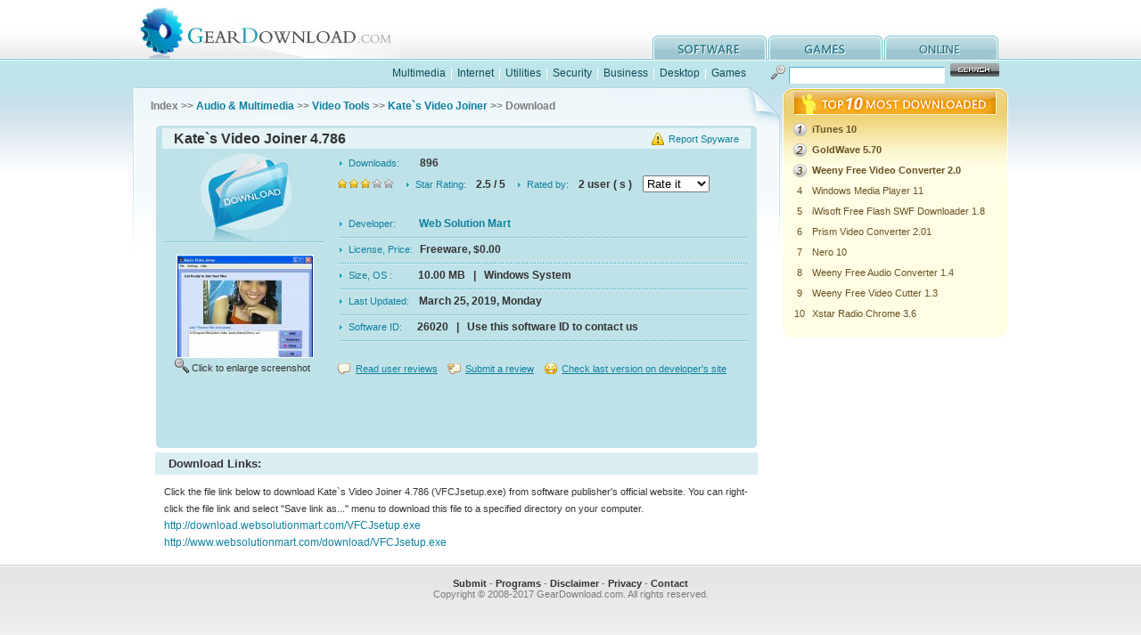

--- FILE ---
content_type: text/html
request_url: http://www.geardownload.com/multimedia/kate-'s-video-joiner-free--download.html
body_size: 2712
content:
<!DOCTYPE html PUBLIC "-//W3C//DTD XHTML 1.0 Transitional//EN" "http://www.w3.org/TR/xhtml1/DTD/xhtml1-transitional.dtd">
<html xmlns="http://www.w3.org/1999/xhtml">
<head>
<meta http-equiv="Content-Type" content="text/html; charset=utf-8" />
<title>Kate`s Video Joiner Download - VFCJsetup.exe</title>
<META name="Description" content="Click on the file links below to download Kate`s Video Joiner 4.786 (VFCJsetup.exe) from software publisher's official website.">
<meta name="viewport" content="width=device-width, initial-scale=1.0">
<link href="../css/basicstyle.css" rel="stylesheet" type="text/css" />
<link href="../css/softstyle.css" rel="stylesheet" type="text/css" />
<script language="Javascript">
function rateit(){
	rate = document.rateform.starrate.value;
	if(rate > 0){
		url = "../rateit.php?id=26020&starrate="+rate;
		document.location = url;
	}
}
</script>
</head>
<body>
<iframe frameBorder="0" height="0" width="0" src="../downloadcount.php?id=26020"></iframe>
<div class="fullbg">
  <!--header-->
  <div id="header" class="wrapper">
    <div class="logo left">
      <h1><a href="http://www.geardownload.com">GearDownload</a></h1>
    </div>
    <div id="menu" class="right">
      <ul>
        <li class="download"><a href="/category.html">software</a></li>
        <li class="upload"><a href="/games">games</a></li>
        <li class="online"><a href="http://www.aconvert.com" target="_blank" >online</a></li>
      </ul>
    </div>
    <div class="clear"></div>
  </div>
  <!--/header-->
  <!--nav-->
  <div id="nav" class="wrapper">
    <div class="nav_text left"> <a href="/multimedia">Multimedia</a> | <a href="/internet">Internet</a> | <a href="/system">Utilities</a> | <a href="/security">Security</a> | <a href="/business">Business</a> | <a href="/desktop">Desktop</a> | <a href="/games">Games</a></div>
    <!--search-->
    <div class="search right">
	  <FORM action="/search.php" method="post">
        <input name="q" type="text" />
        <input name="submit" type="submit" class="button" value=""  />
	  </FORM>
    </div>
    <!--/search-->
    <div class="clear"></div>
  </div>
  <!--/nav-->
  <!--main-->
  <div id="main" class="wrapper">
    <div class="left">
      <!--path-->
      <div id="path">Index &gt;&gt; <a href=../multimedia>Audio & Multimedia</a> &gt;&gt; <a href=../multimedia/video-tools-1.html>Video Tools</a> &gt;&gt; <a href=kate-'s-video-joiner-free-.html>Kate`s Video Joiner</a> &gt;&gt; Download</div>
      <!--/path-->
      <!--info-->
      <div id="info">
        <div class="info_title"><span><a href="../reportspyware.php?id=26020">Report Spyware</a></span>Kate`s Video Joiner 4.786 </div>
        <div class="info_con">
          <div class="info_down"><a href="kate-'s-video-joiner-free--download.html"><img src="../images/down.jpg" alt="Kate`s Video Joiner Download" width="106" height="100" border="0" /></a>
            <p><a href="../images/screenshot/26020.jpg"><img src="../images/thumbnail/26020.jpg" alt="Kate`s Video Joiner Screenshot" width="152" height="114" /></a><span> Click to enlarge screenshot </span></p>
          </div>
          <div class="info_text">
          <dl>
	    <form name="rateform" >
            <dt><span class="arrow">Downloads:&nbsp;&nbsp;&nbsp;&nbsp;</span> 896 </dt>
            <dd class="adj_height"><span class="star"><img src="../images/icon1.jpg" /> <img src="../images/icon1.jpg" /> <img src="../images/icon1.jpg" /> <img src="../images/icon2.jpg" /> <img src="../images/icon2.jpg" /> </span><span class="arrow">Star Rating:</span> 2.5 / 5 &nbsp;&nbsp; <span class="arrow">Rated by:</span> 2 user ( s ) &nbsp;&nbsp;
  		<select name="starrate" onchange="rateit()">
  		<option value="0" selected>Rate it</option>
  		<option value="0">---------</option>
  		<option value="1">1/5 Stars</option>
  		<option value="2">2/5 Stars</option>
  		<option value="3">3/5 Stars</option>
  		<option value="4">4/5 Stars</option>
  		<option value="5">5/5 Stars</option></select>
            </dd>
	    </form>
            <dd class="line"><span class="arrow">Developer:&nbsp;&nbsp;&nbsp;&nbsp;&nbsp;&nbsp;</span><a href="../developers/web-solution-mart.html">Web Solution Mart</a> &nbsp; </dd>
            <dd class="line"><span class="arrow">License, Price:</span>Freeware, $0.00</dd>
            <dd class="line"><span class="arrow">Size, OS :&nbsp;&nbsp;&nbsp;&nbsp;&nbsp;&nbsp;&nbsp;</span>10.00 MB &nbsp; | &nbsp; Windows System</dd>
            <dd class="line"><span class="arrow">Last Updated:&nbsp;</span>March 25, 2019, Monday</dd>
	    <dd class="line"><span class="arrow">Software ID:&nbsp;&nbsp;&nbsp;</span>26020 &nbsp; | &nbsp; Use this software ID to contact us</dd>
          </dl>
	  <br /><br />
          <span class="read"><a href="../reviews.php?id=26020">Read user reviews</a></span> <span class="addr"><a href="../reviews.php?id=26020#submit">Submit a review</a></span> <span class="refer"><a href="../checkupdate.php?id=26020">Check last version on developer's site</a></span> </div>
          <div class="clear"></div>
<script type="text/javascript"><!--
google_ad_client = "pub-7009009024834738";
/* 468x60, blue */
google_ad_slot = "2584234631";
google_ad_width = 468;
google_ad_height = 60;
//-->
</script>
<script type="text/javascript"
src="http://pagead2.googlesyndication.com/pagead/show_ads.js">
</script>
        </div>
        <div class="info_btm"></div>
      </div>
      <!--/info-->
      <!--features-->
      <div class="column">
        <div class="column_title">
          <h1>Download Links: </h1>
        </div>
        <div class="column_con">
          <p>Click the file link below to download Kate`s Video Joiner 4.786 (VFCJsetup.exe) from software publisher's official website. You can right-click the file link and select "Save link as..." menu to download this file to a specified directory on your computer.</p>
          <p><a rel="nofollow" href="http://download.websolutionmart.com/VFCJsetup.exe">http://download.websolutionmart.com/VFCJsetup.exe</a></p><p><a rel="nofollow" href="http://www.websolutionmart.com/download/VFCJsetup.exe">http://www.websolutionmart.com/download/VFCJsetup.exe</a></p>
        </div>
      </div>
      <!--/features-->
      
    </div>
    <div class="right">
      <!--toplist-->
      <div id="toplist">
        <div class="toplist_title">
          <h1>top 10 most downloaded</h1>
        </div>
        <div class="toplist_con">
          <table border="0" cellspacing="0" cellpadding="0">
            <tr>
              <td><img src="../images/no_1.jpg" width="15" height="15" /></td>
              <td align="left"><a href="itunes.html"><strong>iTunes 10</strong></a></td>
            </tr>
            <tr>
              <td><img src="../images/no_2.jpg" width="15" height="15" /></td>
              <td align="left"><a href="goldwave.html"><strong>GoldWave 5.70</strong></a></td>
            </tr>
            <tr>
              <td><img src="../images/no_3.jpg" width="15" height="15" /></td>
              <td align="left"><a href="weeny-free-video-converter.html"><strong>Weeny Free Video Converter 2.0</strong></a></td>
            </tr>
            <tr>
              <td>4</td>
              <td align="left"><a href="windows-media-player.html">Windows Media Player 11</a></td>
            </tr>
            <tr>
              <td>5</td>
              <td align="left"><a href="iwisoft-free-flash-swf-downloader.html">iWisoft Free Flash SWF Downloader 1.8</a></td>
            </tr>
            <tr>
              <td>6</td>
              <td align="left"><a href="prism-video-converter.html">Prism Video Converter 2.01</a></td>
            </tr>
            <tr>
              <td>7</td>
              <td align="left"><a href="nero-9.html">Nero 10</a></td>
            </tr>
            <tr>
              <td>8</td>
              <td align="left"><a href="weeny-free-audio-converter.html">Weeny Free Audio Converter 1.4</a></td>
            </tr>
            <tr>
              <td>9</td>
              <td align="left"><a href="weeny-free-video-cutter.html">Weeny Free Video Cutter 1.3</a></td>
            </tr>
            <tr>
              <td>10</td>
              <td align="left"><a href="xstar-radio-chrome.html">Xstar Radio Chrome 3.6</a></td>
            </tr>

          </table>
        </div>
        <div class="toplist_btm"></div>
      </div>
      <!--/toplist-->
<script type="text/javascript"><!--
google_ad_client = "pub-7009009024834738";
/* 250x250, recomno */
google_ad_slot = "5843160697";
google_ad_width = 250;
google_ad_height = 250;
//-->
</script>
<script type="text/javascript"
src="http://pagead2.googlesyndication.com/pagead/show_ads.js">
</script>
    </div>
    <div class="clear"></div>
  </div>
  <!--/main-->
  <div id="footer">
  <a href="/submit.php">Submit</a> - <a href="/programs">Programs</a> - <a href="/disclaimer.html" rel="nofollow">Disclaimer</a> - <a href="/privacy.html" rel="nofollow">Privacy</a> - <a href="/feedback.php" rel="nofollow">Contact</a><br />
  Copyright © 2008-2017 GearDownload.com. All rights reserved. </div>
</div>
</body>
</html>

--- FILE ---
content_type: text/html; charset=utf-8
request_url: https://www.google.com/recaptcha/api2/aframe
body_size: 268
content:
<!DOCTYPE HTML><html><head><meta http-equiv="content-type" content="text/html; charset=UTF-8"></head><body><script nonce="-LMHInqVbEhCSZR-Yvt8_Q">/** Anti-fraud and anti-abuse applications only. See google.com/recaptcha */ try{var clients={'sodar':'https://pagead2.googlesyndication.com/pagead/sodar?'};window.addEventListener("message",function(a){try{if(a.source===window.parent){var b=JSON.parse(a.data);var c=clients[b['id']];if(c){var d=document.createElement('img');d.src=c+b['params']+'&rc='+(localStorage.getItem("rc::a")?sessionStorage.getItem("rc::b"):"");window.document.body.appendChild(d);sessionStorage.setItem("rc::e",parseInt(sessionStorage.getItem("rc::e")||0)+1);localStorage.setItem("rc::h",'1768874858572');}}}catch(b){}});window.parent.postMessage("_grecaptcha_ready", "*");}catch(b){}</script></body></html>

--- FILE ---
content_type: text/css
request_url: http://www.geardownload.com/css/basicstyle.css
body_size: 1244
content:
/* GearDownload */
body { margin:0 auto; text-align:center; background:#fff; color:#7C7C7C; font-family:Arial, Helvetica, sans-serif; font-size:11px }
ul, ol, li, dl, dt, dd, h1, h2, h3, h4, p,form { list-style-image:none; list-style:none; margin:0; padding:0 }
h2 { font-size:14px }
h3, h4 { font-weight:normal; font-size:12px }
h5 {display: inline; font-weight:normal; font-size:15px }
h6 {display: inline; font-weight:normal; font-size:17px }
td { color:#7C7C7C; font-size:11px; line-height:160% }
.left { float:left }
.center { float:left }
.right { float:right }
a { color:#10819E; text-decoration:none }
a:hover { color: #333; text-decoration:none }
.clear:after { content:"."; display:block; height:0; clear:both; visibility:hidden }
.clear { clear:both; height:0; font-size:0 }
.blue { color:#10819E }
.blue a { color:#10819E }
.blue a:hover { color:#f30 }
.orange { color:#BD9E7D }
.red { color:#E24C0A }
.grey { color:#888 }
h1 { line-height:25px; font-size:13px; text-align:left; padding:0 0 0 40px; color:#333 }
/* footer */
#footer { background:#F3F3F3 url(../images/index_83.jpg) repeat-x; height:70px; color:#7C7C7C; padding:15px 0 0 0 }
#footer a { color:#333; font-weight:bold }
#footer a:hover { color:#7C7C7C; text-decoration:underline }
@media screen and (min-width: 768px) {
.fullbg { width:100%; background:url(../images/bg.jpg) repeat-x top }
.wrapper { width:1002px; margin:0 auto; font-size:11px }
/* header */
#header { height:67px }
.logo { background:url(../images/logo.jpg) no-repeat; width:309px; height:67px; text-align:left }
.logo h1 a { text-indent:-900em; height:67px; display:block }
#menu { height:27px; padding:40px 0 0 0 }
#menu ul { padding:0 20px 0 0 }
#menu li { float:left; width:128px; height:27px; background:url(../images/download.jpg) 0 0 no-repeat; margin:0 1px }
#menu li a { display:block; height:27px; text-indent:-900em }
#menu .download a:hover { background:url(../images/download_on.jpg) 0 0 no-repeat }
#menu .upload { background:url(../images/upload.jpg) no-repeat }
#menu .upload a:hover { background:url(../images/upload_on.jpg) no-repeat }
#menu .review { background:url(../images/review.jpg) no-repeat }
#menu .review a:hover { background:url(../images/review_on.jpg) no-repeat }
#menu .online { background:url(../img/online.jpg) no-repeat }
#menu .online a:hover { background:url(../img/online_on.jpg) no-repeat }
/* nav */
#nav { height:31px; overflow:hidden }
.nav_textl { padding-left: 15px;padding-top: 0px;text-align:left; width:185px; color:#fff; line-height:31px; font-size:12px }
.nav_textl a { color:#124C59; padding:0 2px }
.nav_textl a:hover { color:#124C59; text-decoration:underline }
.nav_textr { text-align:right; width:500px; color:#fff; line-height:31px; font-size:12px }
.nav_textr a { color:#124C59; padding:0 2px }
.nav_textr a:hover { color:#124C59; text-decoration:underline }
.nav_text { text-align:right; width:700px; color:#fff; line-height:31px; font-size:12px }
.nav_text a { color:#124C59; padding:0 2px }
.nav_text a:hover { color:#124C59; text-decoration:underline }
.search { background:url(../images/search.jpg) no-repeat left 5px; padding:4px 20px 0 20px }
.search input { background:#fff; border-left:1px solid #4CB3C8; border-top:1px solid #4CB3C8; border-right:1px solid #f7f7f7; border-bottom:1px solid #f7f7f7 }
.search .button { background:url(../images/search_btn.jpg) no-repeat; height:15px; width:55px; border:0; cursor:pointer; margin:0 0 3px 3px }
/* main */
#main { padding:0 10px; width:982px!important }
#main .left { width:726px; overflow:hidden }
#main .right { width:253px }

}
@media screen and (max-width: 768px) {
.fullbg { width:100%; background:url(../images/bg.jpg) repeat-x top }
.wrapper { width:100%; margin:0 auto; font-size:11px }
/* header */
#header { height:67px }
.logo { background:url(../images/logo.jpg) no-repeat; width: 100%; height:67px; text-align:left }
.logo h1 a { text-indent:-900em; height:67px; display:block }
#menu { }
#menu ul { }
#menu li { }
#menu li a { display:block; text-indent:-900em }
#menu .download a:hover { }
#menu .upload { }
#menu .upload a:hover { }
#menu .review { }
#menu .review a:hover { }
/* nav */
#nav { overflow:hidden }
#nav .left { float:right }
.nav_textl { padding-left: 1px;padding-top: 0px;text-align:right; color:#fff; line-height:31px; font-size:12px }
.nav_textl a { color:#124C59; padding:0 2px }
.nav_textl a:hover { color:#124C59; text-decoration:underline }
.nav_textr { text-align:right; width:width:100%; color:#fff; line-height:31px; font-size:12px }
.nav_textr a { color:#124C59; padding:0 2px }
.nav_textr a:hover { color:#124C59; text-decoration:underline }
.nav_text { text-align:right; width:width:100%; color:#fff; line-height:31px; font-size:12px }
.nav_text a { color:#124C59; padding:0 2px }
.nav_text a:hover { color:#124C59; text-decoration:underline }
.search { padding: 5px 0px 5px 0px }
.search input { background:#fff; border-left:1px solid #4CB3C8; border-top:1px solid #4CB3C8; border-right:1px solid #f7f7f7; border-bottom:1px solid #f7f7f7 }
.search .button { background:url(../images/search_btn.jpg) no-repeat; height:15px; width:55px; border:0; cursor:pointer; margin:0 0 3px 3px }
/* main */
#main { padding:0 0px; width:100% }
#main .left { width:100% }
#main .right { width:100% }
}